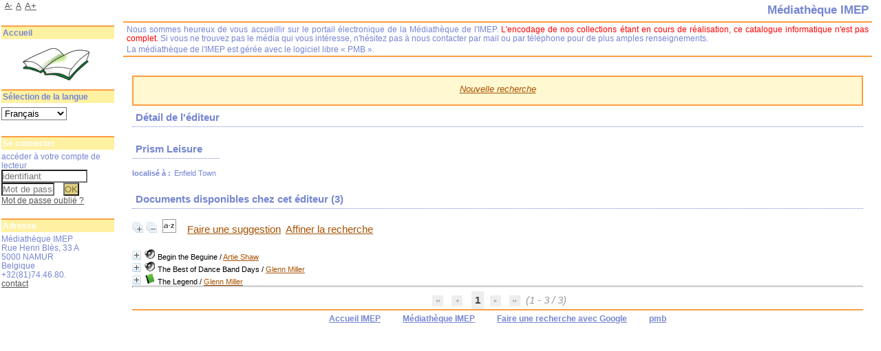

--- FILE ---
content_type: text/html; charset=utf-8
request_url: https://biblio.imep.be/index.php?lvl=publisher_see&id=1662
body_size: 10333
content:
<!DOCTYPE html>
<html lang='fr'>
<head>
    
			<meta charset="utf-8" />
			<meta name="author" content="PMB Group" />
					
			<meta name="keywords" content="OPAC, web, library, opensource, catalog, catalogue, bibliothèque, médiathèque, pmb, phpmybibli" />
			<meta name="description" content="Catalogue en ligne Médiathèque IMEP." /><meta name='robots' content='all' />
			<!--IE et son enfer de compatibilit?-->
			<meta http-equiv='X-UA-Compatible' content='IE=Edge' />
			<meta name="viewport" content="width=device-width, initial-scale=1, maximum-scale=1" />
	<title>Catalogue en ligne Médiathèque IMEP</title>
	
	
<link rel='stylesheet' type='text/css' href='./styles/common/animation_display.css?1615822338' />
<link rel='stylesheet' type='text/css' href='./styles/common/common.css?1656397894' />
<link rel='stylesheet' type='text/css' href='./styles/common/contrib.css?1649773354' />
<link rel='stylesheet' type='text/css' href='./styles/common/dGrowl.css?1598536188' />
<link rel='stylesheet' type='text/css' href='./styles/common/font-awesome.css?1478593624' />
<link rel='stylesheet' type='text/css' href='./styles/common/open-sans.css?1479312986' />
<link rel='stylesheet' type='text/css' href='./styles/common/pagination.css?1532013720' />
<link rel='stylesheet' type='text/css' href='./styles/common/record_display.css?1540561364' />
<link rel='stylesheet' type='text/css' href='./styles/common/visionneuse.css?1646660300' />
<link rel='stylesheet' type='text/css' href='./styles/manga/colonnes.css?1203947675' />
<link rel='stylesheet' type='text/css' href='./styles/manga/ext_search.css?1194369516' />
<link rel='stylesheet' type='text/css' href='./styles/manga/manga.css?1332839160' />
<link rel='stylesheet' type='text/css' href='./styles/manga/print.css?1147868084' />
<link rel='stylesheet' type='text/css' href='./styles/manga/tags.css?1165745091' />
<link rel='stylesheet' type='text/css' href='./styles/manga/visionneuse.css?1288887657' /><script type='text/javascript'>var opac_style= 'manga';</script>
	<!-- css_authentication -->	<link rel='SHORTCUT ICON' href='./images/site/favicon.ico' />
	<script type="text/javascript" src="includes/javascript/drag_n_drop.js"></script>
	<script type="text/javascript" src="includes/javascript/handle_drop.js"></script>
	<script type="text/javascript" src="includes/javascript/popup.js"></script>
	<script type='text/javascript'>
			// Fonction a utiliser pour l'encodage des URLs en javascript
			function encode_URL(data){
				var docCharSet = document.characterSet ? document.characterSet : document.charset;
				if(docCharSet == "UTF-8"){
	    			return encodeURIComponent(data);
	    		}else{
	    			return escape(data);
	    		}
	    	}
	    </script>
	<script type='text/javascript'>
	  	if (!document.getElementsByClassName){ // pour ie
			document.getElementsByClassName = 
			function(nom_class){
				var items=new Array();
				var count=0;
				for (var i=0; i<document.getElementsByTagName('*').length; i++) {  
					if (document.getElementsByTagName('*').item(i).className == nom_class) {
						items[count++] = document.getElementsByTagName('*').item(i); 
				    }
				 }
				return items;
			 }
		}
	</script>

		<link rel='stylesheet' type='text/css' href='./includes/javascript/dojo/dijit/themes/tundra/tundra.css' />
		<script type='text/javascript'>
			var dojoConfig = {
				parseOnLoad: true,
				locale: 'fr-fr',
				isDebug: false,
				usePlainJson: true,
				packages: [{
						name: 'pmbBase',
						location:'../../../..'
					},{
						name: 'd3',
						location:'../../d3'
					}],
				deps: ['apps/pmb/MessagesStore', 'dgrowl/dGrowl', 'dojo/ready', 'apps/pmb/ImagesStore'],
				callback:function(MessagesStore, dGrowl, ready, ImagesStore){
					window.pmbDojo = {};
					pmbDojo.messages = new MessagesStore({url:'./ajax.php?module=ajax&categ=messages', directInit:false});
					pmbDojo.images = new ImagesStore({url:'./ajax.php?module=ajax&categ=images', directInit:false});
					ready(function(){
						new dGrowl({'channels':[{'name':'info','pos':2},{'name':'error', 'pos':1}]});
					});
						
				},
			};
		</script>
		<script type='text/javascript' src='./includes/javascript/dojo/dojo/dojo.js'></script>
		<script type='text/javascript'>
		dojo.addOnLoad(function () {
			// Ajout du theme Dojo
			dojo.addClass(dojo.body(),'tundra');
		})
		</script>
		<script type='text/javascript'>
	var pmb_img_patience = './images/patience.gif';
</script><script type='text/javascript'>
			var opac_show_social_network =0;
		</script>
	<script type='text/javascript' src='./includes/javascript/http_request.js'></script>
	
</head>

<body onload="window.defaultStatus='PMB : Accès public';"  id="pmbopac">
		<script type='text/javascript'>
		function findNoticeElement(id){
			var ul=null;
			//cas des notices classiques
			var domNotice = document.getElementById('el'+id+'Child');
			//notice_display
			if(!domNotice) domNotice = document.getElementById('notice');
			if(domNotice){
				var uls = domNotice.getElementsByTagName('ul');
				for (var i=0 ; i<uls.length ; i++){
					if(uls[i].getAttribute('id') == 'onglets_isbd_public'+id){
						var ul = uls[i];
						break;
					}
				}
			} else{
				var li = document.getElementById('onglet_isbd'+id);
				if(!li) var li = document.getElementById('onglet_public'+id);
				if(!li) var li = document.getElementById('onglet_detail'+id);
				if(li) var ul = li.parentNode;
			}
			return ul;
		}
		function show_what(quoi, id) {
			switch(quoi){
				case 'EXPL_LOC' :
					document.getElementById('div_expl_loc' + id).style.display = 'block';
					document.getElementById('div_expl' + id).style.display = 'none';
					document.getElementById('onglet_expl' + id).className = 'isbd_public_inactive';
					document.getElementById('onglet_expl_loc' + id).className = 'isbd_public_active';
					break;
				case 'EXPL' :
					document.getElementById('div_expl_loc' + id).style.display = 'none';
					document.getElementById('div_expl' + id).style.display = 'block';
					document.getElementById('onglet_expl' + id).className = 'isbd_public_active';
					document.getElementById('onglet_expl_loc' + id).className = 'isbd_public_inactive';
					break;
				default :
					quoi= quoi.toLowerCase();
					var ul = findNoticeElement(id);
					if (ul) {
						var items  = ul.getElementsByTagName('li');
						for (var i=0 ; i<items.length ; i++){
							if(items[i].getAttribute('id')){
								if(items[i].getAttribute('id') == 'onglet_'+quoi+id){
									items[i].className = 'isbd_public_active';
									document.getElementById('div_'+quoi+id).style.display = 'block';
								}else{
									if(items[i].className != 'onglet_tags' && items[i].className != 'onglet_avis' && items[i].className != 'onglet_sugg' && items[i].className != 'onglet_basket' && items[i].className != 'onglet_liste_lecture'){
										items[i].className = 'isbd_public_inactive';
										document.getElementById(items[i].getAttribute('id').replace('onglet','div')).style.display = 'none';
									}
								}
							}
						}
					}
					break;
			}
		}
		</script>
	<script type='text/javascript' src='./includes/javascript/tablist_ajax.js'></script>
<script type='text/javascript' src='./includes/javascript/tablist.js'></script>
<script type='text/javascript' src='./includes/javascript/misc.js'></script>
	<div id='att' style='z-Index:1000'></div>
	<div id="container"><div id="main"><div id='main_header'></div><div id="main_hors_footer">
						

<script type='text/javascript' src='./includes/javascript/auth_popup.js'></script>	
<script type='text/javascript' src='./includes/javascript/pnb.js'></script><div id="intro_message"><div class="p2"></div></div><div id='navigator'>
<table style='width:100%'><tr><td class='navig_actions_first_screen' ><a href="./index.php?lvl=index" class='navig_etageres'><span>Nouvelle recherche</span></a></td>
</tr></table></div><!-- fermeture de #navigator -->
<div id='resume_panier' class='empty'></div><!-- $Id: gabarit.html,v 1.12 2020/12/17 13:54:17 gneveu Exp $ -->

<div id="aut_details">
		<h3><span>Détail de l'éditeur</span></h3>
	<div id="aut_details_container">
		<div id="aut_see" class="aut_see">
			<table class="table_aut_see">
				<tr id="authority_container">
					<td>
						<div id="authority_display_table" class="aut_display_table">
								<div class="publisherlevel2">
																			<h3>
		Prism Leisure	</h3>
												<div class="aut_display_row">
			<div class="aut_display_cell">
				<b>localisé à   :</b>
			</div>
			<div class='aut_display_cell'>
				Enfield Town
			</div>
		</div>
																																																						
																	<div class="aut_display_row concepts_composed">	
										
									</div>
																																								
																																	<!-- Bouton edition -->
													
																															
	</div>
						</div>
					</td>
				</tr>
			</table>	
		</div>
					<div id='aut_details_liste'>
				<h3><span class="aut_details_liste_titre">Documents disponibles chez cet &eacute;diteur (<span id='nb_aut_details'>3</span>)</span></h3>
<div id='resultatrech_liste'><span class="expandAll"><a href='javascript:expandAll_ajax(1);'><img class='img_plusplus' src='./images/expand_all.gif' style='border:0px' id='expandall'></a></span><span class="espaceResultSearch">&nbsp;</span><span class="collapseAll"><a href='javascript:collapseAll()'><img class='img_moinsmoins' src='./images/collapse_all.gif' style='border:0px' id='collapseall'></a></span><span class="espaceResultSearch">&nbsp;</span><script type='text/javascript' src='./includes/javascript/select.js'></script>
						<script>
							var ajax_get_sort=new http_request();
					
							function get_sort_content(del_sort, ids) {
								var url = './ajax.php?module=ajax&categ=sort&sub=get_sort&raz_sort='+(typeof(del_sort) != 'undefined' ? del_sort : '')+'&suppr_ids='+(typeof(ids) != 'undefined' ? ids : '')+'&page_en_cours=lvl%3Dpublisher_see%26id%3D1662&sort_name=notices';
								ajax_get_sort.request(url,0,'',1,show_sort_content,0,0);
							}
					
							function show_sort_content(response) {
								document.getElementById('frame_notice_preview').innerHTML=ajax_get_sort.get_text();
								var tags = document.getElementById('frame_notice_preview').getElementsByTagName('script');
					       		for(var i=0;i<tags.length;i++){
									window.eval(tags[i].text);
					        	}
							}
							function kill_sort_frame() {
								var sort_view=document.getElementById('frame_notice_preview');
								if (sort_view)
									sort_view.parentNode.removeChild(sort_view);
							}
						</script>  
                        <span class="triSelector">
                            <a onClick='show_layer(); get_sort_content();' title="Tris disponibles" style='cursor : pointer;'>
                                <img src='./images/orderby_az.gif' alt="Tris disponibles" class='align_bottom' hspace='3' style='border:0px' id='sort_icon'>
                            </a>
                        </span><span class="espaceResultSearch">&nbsp;&nbsp;&nbsp;</span><span class="search_bt_sugg"><a href=# onClick="document.location='./do_resa.php?lvl=make_sugg&oresa=popup' "  title='Faire une suggestion' >Faire une suggestion</a></span><form name='mc_values' action='./index.php?lvl=more_results' style='display:none' method='post'>
<input type='hidden' name='search[]' value='s_4'/><input type='hidden' name='inter_0_s_4' value=''/><input type='hidden' name='op_0_s_4' value='EQ'/><input type='hidden' name='field_0_s_4[]' value='a:2:{s:17:&quot;serialized_search&quot;;s:25:&quot;a:1:{s:6:&quot;SEARCH&quot;;a:0:{}}&quot;;s:11:&quot;search_type&quot;;s:20:&quot;search_simple_fields&quot;;}'/><input type='hidden' name='page' value='1'/>
			<input type="hidden" name="nb_per_page_custom" value="">
</form><span class="espaceResultSearch">&nbsp;&nbsp;</span><span class="affiner_recherche"><a href='./index.php?search_type_asked=extended_search&mode_aff=aff_module' title='Affiner la recherche'>Affiner la recherche</a></span><blockquote>

			<div id="el10452Parent" class="notice-parent">
			
			<img class='img_plus' src="./getgif.php?nomgif=plus" name="imEx" id="el10452Img" title="détail" alt="détail" style='border:0px' onClick="expandBase('el10452', true);  return false;" hspace="3" /><img src="https://biblio.imep.be/images/icon_j_16x16.gif" alt='Document: enregistrement sonore musical' title='Document: enregistrement sonore musical'/>
			<span class="notice-heada" draggable="yes" dragtype="notice" id="drag_noti_10452"><span class="statutnot1" ></span><span  notice='10452'  class='header_title'>Begin the Beguine</span><span class='header_authors'> / <a href='./index.php?lvl=author_see&id=9998'>Artie Shaw</a></span><span class='Z3988' title='ctx_ver=Z39.88-2004&amp;rft_val_fmt=info%3Aofi%2Ffmt%3Akev%3Amtx%3Abook&amp;rft.genre=book&amp;rft.btitle=Begin%20the%20Beguine&amp;rft.title=Begin%20the%20Beguine%20%3A%20Artie%20Shaw%20and%20His%20Orchestra&amp;rft.tpages=1%20CD%20%2B%201%20livret%20%282p.%29&amp;rft.date=1987&amp;rft_id=&amp;rft.pub=Prism%20Leisure&amp;rft.place=Enfield%20Town&amp;rft.au=Artie%20Shaw&amp;rft.au=Artie%20Shaw&amp;rft.au=George%20Gershwin&amp;rft.au=Cole%20Porter&amp;rft.au=Vincent%20Youmans&amp;rft.aulast=Shaw&amp;rft.aufirst=Artie'></span></span>
	    		<br />
				</div>
				<div id="el10452Child" class="notice-child" style="margin-bottom:6px;display:none;"   token='318f95ffdc9342f9389a9590e6cd3268' datetime='1769907553'><table style='width:100%'><tr><td>
		<ul id='onglets_isbd_public10452' class='onglets_isbd_public'>
	  			<li id='onglet_public10452' class='isbd_public_active'><a href='#' title="Public" onclick="show_what('PUBLIC', '10452'); return false;">Public</a></li>
				<li id='onglet_isbd10452' class='isbd_public_inactive'><a href='#' title="ISBD" onclick="show_what('ISBD', '10452'); return false;">ISBD</a></li>
					
					
					</ul>
					<div class='row'></div>
					<div id='div_public10452' style='display:block;'><table><tr class='tr_title'>
					<td class='align_right bg-grey'><span class='etiq_champ'>Titre :</span></td>
					<td class='public_line_value'><span class='public_title'>Begin the Beguine&nbsp;: Artie Shaw and His Orchestra</span></td>
				</tr><tr class='tr_typdoc'>
					<td class='align_right bg-grey'><span class='etiq_champ'>Type de document&nbsp;: </span></td>
					<td class='public_line_value'><span class='public_typdoc'>enregistrement sonore musical</span></td>
				</tr><tr class='tr_auteurs'>
					<td class='align_right bg-grey'><span class='etiq_champ'>Auteurs : </span></td>
					<td class='public_line_value'><span class='public_auteurs'><a href='./index.php?lvl=author_see&id=9998' >Artie Shaw (1910-2004)</a>, Interprète ; <a href='./index.php?lvl=author_see&id=9998' >Artie Shaw (1910-2004)</a>, Compositeur ; <a href='./index.php?lvl=author_see&id=388' >George Gershwin (1897-1937)</a>, Compositeur ; <a href='./index.php?lvl=author_see&id=9409' >Cole Porter (1891-1964)</a>, Compositeur ; <a href='./index.php?lvl=author_see&id=5967' >Vincent Youmans (1898-1946)</a>, Compositeur</span></td>
				</tr><tr class='tr_ed1'>
					<td class='align_right bg-grey'><span class='etiq_champ'>Editeur :</span></td>
					<td class='public_line_value'><span class='public_ed1'><a href='./index.php?lvl=publisher_see&id=1662' >Enfield Town : Prism Leisure</a></span></td>
				</tr><tr class='tr_year'>
					<td class='align_right bg-grey'><span class='etiq_champ'>Année de publication&nbsp;: </span></td>
					<td class='public_line_value'><span class='public_year'>1987</span></td>
				</tr><tr class='tr_npages'>
					<td class='align_right bg-grey'><span class='etiq_champ'>Importance : </span></td>
					<td class='public_line_value'><span class='public_npages'>1 CD + 1 livret (2p.)</span></td>
				</tr><tr class='tr_langues'>
					<td class='align_right bg-grey'><span class='etiq_champ'>Langues :</span></td>
					<td class='public_line_value'><span class='public_langues'>Anglais (<i>eng</i>)</span></td>
				</tr><tr class='tr_categ'>
					<td class='align_right bg-grey'><span class='etiq_champ'>Catégories&nbsp;: </span></td>
					<td class='public_line_value'><span class='public_categ'><a href='./index.php?lvl=categ_see&id=146' >Jazz</a><br /></span></td>
				</tr><tr class='tr_indexint'>
					<td class='align_right bg-grey'><span class='etiq_champ'>Index. décimale&nbsp;: </span></td>
					<td class='public_line_value'><span class='public_indexint'><a href='./index.php?lvl=indexint_see&id=1716' >787.151</a> <span>Jazz, blues et apparent&eacute;s</span></span></td>
				</tr><tr class='tr_contenu'>
					<td class='align_right bg-grey'><span class='etiq_champ'>Note de contenu&nbsp;: </span></td>
					<td class='public_line_value'><span class='public_contenu'>Theme: Nightmare 	<br />
Softly, As In A Morning Sunrise 	<br />
Gue Le Le 	<br />
He's Funny That Way 	<br />
Cool Daddy 	<br />
The Grabtown Grapple 	<br />
You Do Something To Me 	<br />
Cross Your Heart 	<br />
Minnesota 	<br />
Smooth And Easy 	<br />
Tea For Two 	<br />
I Only Have Eyes For You 	<br />
Carnival 	<br />
So In Love 	<br />
Things Are Looking Up 	<br />
Krazy Kat 	<br />
Innuendo 	<br />
Bedford Drive 	<br />
The Pied Piper 	<br />
'Swonderful, 'Smarvelous 	<br />
Let's Fall In Love 	<br />
Stardust 	<br />
Begin The Beguine 	</span></td>
				</tr><tr class='tr_permalink'>
					<td class='align_right bg-grey'><span class='etiq_champ'>Permalink :</span></td>
					<td class='public_line_value'><span class='public_permalink'><a href='https://biblio.imep.be/index.php?lvl=notice_display&id=10452'>https://biblio.imep.be/index.php?lvl=notice_display&id=10452</a></span></td>
				</tr></table>
</div>
					<div id='div_isbd10452' style='display:none;'>Begin the Beguine&nbsp;: Artie Shaw and His Orchestra [enregistrement sonore musical] / <a href='./index.php?lvl=author_see&id=9998' >Artie Shaw (1910-2004)</a>, Interprète ; <a href='./index.php?lvl=author_see&id=9998' >Artie Shaw (1910-2004)</a>, Compositeur ; <a href='./index.php?lvl=author_see&id=388' >George Gershwin (1897-1937)</a>, Compositeur ; <a href='./index.php?lvl=author_see&id=9409' >Cole Porter (1891-1964)</a>, Compositeur ; <a href='./index.php?lvl=author_see&id=5967' >Vincent Youmans (1898-1946)</a>, Compositeur&nbsp;.&nbsp;-&nbsp;<a href='./index.php?lvl=publisher_see&id=1662' >Enfield Town : Prism Leisure</a>, 1987&nbsp;.&nbsp;-&nbsp;1 CD + 1 livret (2p.).<br /><span class='etiq_champ'>Langues</span>&nbsp;: Anglais (<i>eng</i>)<table><tr class='tr_categ'>
					<td class='align_right bg-grey'><span class='etiq_champ'>Catégories&nbsp;: </span></td>
					<td class='public_line_value'><span class='public_categ'><a href='./index.php?lvl=categ_see&id=146' >Jazz</a><br /></span></td>
				</tr><tr class='tr_indexint'>
					<td class='align_right bg-grey'><span class='etiq_champ'>Index. décimale&nbsp;: </span></td>
					<td class='public_line_value'><span class='public_indexint'><a href='./index.php?lvl=indexint_see&id=1716' >787.151</a> <span>Jazz, blues et apparent&eacute;s</span></span></td>
				</tr><tr class='tr_contenu'>
					<td class='align_right bg-grey'><span class='etiq_champ'>Note de contenu&nbsp;: </span></td>
					<td class='public_line_value'><span class='public_contenu'>Theme: Nightmare 	<br />
Softly, As In A Morning Sunrise 	<br />
Gue Le Le 	<br />
He's Funny That Way 	<br />
Cool Daddy 	<br />
The Grabtown Grapple 	<br />
You Do Something To Me 	<br />
Cross Your Heart 	<br />
Minnesota 	<br />
Smooth And Easy 	<br />
Tea For Two 	<br />
I Only Have Eyes For You 	<br />
Carnival 	<br />
So In Love 	<br />
Things Are Looking Up 	<br />
Krazy Kat 	<br />
Innuendo 	<br />
Bedford Drive 	<br />
The Pied Piper 	<br />
'Swonderful, 'Smarvelous 	<br />
Let's Fall In Love 	<br />
Stardust 	<br />
Begin The Beguine 	</span></td>
				</tr><tr class='tr_permalink'>
					<td class='align_right bg-grey'><span class='etiq_champ'>Permalink :</span></td>
					<td class='public_line_value'><span class='public_permalink'><a href='https://biblio.imep.be/index.php?lvl=notice_display&id=10452'>https://biblio.imep.be/index.php?lvl=notice_display&id=10452</a></span></td>
				</tr></table></div></td></tr></table>
					<h3>Réservation</h3><a href='./do_resa.php?lvl=resa&id_notice=10452&id_bulletin=0&oresa=popup' onClick="return confirm('Voulez-vous vraiment réserver ce document ?')" id="bt_resa">Réserver ce document</a><br />
<h3><span id='titre_exemplaires' class='titre_exemplaires'>Exemplaires (1)</span></h3>
<table cellpadding='2' class='exemplaires' style='width:100%'>
<tr class='thead'><th class='expl_header_expl_cb'>Code-barres</th><th class='expl_header_expl_cote'>Cote</th><th class='expl_header_tdoc_libelle'>Support</th><th class='expl_header_location_libelle'>Localisation</th><th class='expl_header_section_libelle'>Section</th><th class='expl_header_statut'>Disponibilité</th></tr><tr class='even item_expl expl_available'><td id='expl_10280' class='expl_cb'>1234605030</td><td class='expl_cote'>787.151 SHA</td><td class='tdoc_libelle'>CD audio</td><td class='location_libelle'>Biblioth&egrave;que principale</td><td class='section_libelle'>C&eacute;d&eacute;th&egrave;que</td><td class='expl_situation'><strong>Disponible</strong> </td></tr>
</table></div>
			<div id="el10298Parent" class="notice-parent">
			
			<img class='img_plus' src="./getgif.php?nomgif=plus" name="imEx" id="el10298Img" title="détail" alt="détail" style='border:0px' onClick="expandBase('el10298', true);  return false;" hspace="3" /><img src="https://biblio.imep.be/images/icon_j_16x16.gif" alt='Document: enregistrement sonore musical' title='Document: enregistrement sonore musical'/>
			<span class="notice-heada" draggable="yes" dragtype="notice" id="drag_noti_10298"><span class="statutnot1" ></span><span  notice='10298'  class='header_title'>The Best of Dance Band Days</span><span class='header_authors'> / <a href='./index.php?lvl=author_see&id=7395'>Glenn Miller</a></span><span class='Z3988' title='ctx_ver=Z39.88-2004&amp;rft_val_fmt=info%3Aofi%2Ffmt%3Akev%3Amtx%3Abook&amp;rft.genre=book&amp;rft.btitle=The%20Best%20of%20Dance%20Band%20Days&amp;rft.title=The%20Best%20of%20Dance%20Band%20Days%20%3A%20Volume%201&amp;rft.tpages=1%20CD%20%2B%201%20livret%20%282%20p.%29&amp;rft.date=1987&amp;rft_id=&amp;rft.pub=Prism%20Leisure&amp;rft.place=Enfield%20Town&amp;rft.au=Glenn%20Miller&amp;rft.au=Benny%20Goodman&amp;rft.au=Johnny%20Mercer&amp;rft.au=Artie%20Shaw&amp;rft.au=Woody%20Herman&amp;rft.au=Tommy%20Dorsey&amp;rft.au=Duke%20Ellington&amp;rft.aulast=Miller&amp;rft.aufirst=Glenn'></span></span>
	    		<br />
				</div>
				<div id="el10298Child" class="notice-child" style="margin-bottom:6px;display:none;"   token='7bdf35fb0729012251424975ac58e8bd' datetime='1769907553'><table style='width:100%'><tr><td>
		<ul id='onglets_isbd_public10298' class='onglets_isbd_public'>
	  			<li id='onglet_public10298' class='isbd_public_active'><a href='#' title="Public" onclick="show_what('PUBLIC', '10298'); return false;">Public</a></li>
				<li id='onglet_isbd10298' class='isbd_public_inactive'><a href='#' title="ISBD" onclick="show_what('ISBD', '10298'); return false;">ISBD</a></li>
					
					
					</ul>
					<div class='row'></div>
					<div id='div_public10298' style='display:block;'><table><tr class='tr_title'>
					<td class='align_right bg-grey'><span class='etiq_champ'>Titre :</span></td>
					<td class='public_line_value'><span class='public_title'>The Best of Dance Band Days&nbsp;: Volume 1</span></td>
				</tr><tr class='tr_typdoc'>
					<td class='align_right bg-grey'><span class='etiq_champ'>Type de document&nbsp;: </span></td>
					<td class='public_line_value'><span class='public_typdoc'>enregistrement sonore musical</span></td>
				</tr><tr class='tr_auteurs'>
					<td class='align_right bg-grey'><span class='etiq_champ'>Auteurs : </span></td>
					<td class='public_line_value'><span class='public_auteurs'><a href='./index.php?lvl=author_see&id=7395' >Glenn Miller (1904-1944)</a>, Auteur ; <a href='./index.php?lvl=author_see&id=8497' >Benny Goodman (1909-1986)</a>, Auteur ; <a href='./index.php?lvl=author_see&id=7495' >Johnny Mercer (1909-1976)</a>, Auteur ; <a href='./index.php?lvl=author_see&id=9998' >Artie Shaw (1910-2004)</a>, Auteur ; <a href='./index.php?lvl=author_see&id=9790' >Woody Herman (1913-1987)</a>, Auteur ; <a href='./index.php?lvl=author_see&id=9973' >Tommy Dorsey (1905-1956)</a>, Auteur ; <a href='./index.php?lvl=author_see&id=7338' >Duke Ellington (1899-1974)</a>, Auteur</span></td>
				</tr><tr class='tr_ed1'>
					<td class='align_right bg-grey'><span class='etiq_champ'>Editeur :</span></td>
					<td class='public_line_value'><span class='public_ed1'><a href='./index.php?lvl=publisher_see&id=1662' >Enfield Town : Prism Leisure</a></span></td>
				</tr><tr class='tr_year'>
					<td class='align_right bg-grey'><span class='etiq_champ'>Année de publication&nbsp;: </span></td>
					<td class='public_line_value'><span class='public_year'>1987</span></td>
				</tr><tr class='tr_npages'>
					<td class='align_right bg-grey'><span class='etiq_champ'>Importance : </span></td>
					<td class='public_line_value'><span class='public_npages'>1 CD + 1 livret (2 p.)</span></td>
				</tr><tr class='tr_langues'>
					<td class='align_right bg-grey'><span class='etiq_champ'>Langues :</span></td>
					<td class='public_line_value'><span class='public_langues'>Anglais (<i>eng</i>)</span></td>
				</tr><tr class='tr_categ'>
					<td class='align_right bg-grey'><span class='etiq_champ'>Catégories&nbsp;: </span></td>
					<td class='public_line_value'><span class='public_categ'><a href='./index.php?lvl=categ_see&id=146' >Jazz</a><br /></span></td>
				</tr><tr class='tr_indexint'>
					<td class='align_right bg-grey'><span class='etiq_champ'>Index. décimale&nbsp;: </span></td>
					<td class='public_line_value'><span class='public_indexint'><a href='./index.php?lvl=indexint_see&id=1716' >787.151</a> <span>Jazz, blues et apparent&eacute;s</span></span></td>
				</tr><tr class='tr_contenu'>
					<td class='align_right bg-grey'><span class='etiq_champ'>Note de contenu&nbsp;: </span></td>
					<td class='public_line_value'><span class='public_contenu'>Glenn Miller & The Army Air Force Band* 	Moonlight Serenade (excerpt) 	<br />
–Benny Goodman & His Orchestra* 	Clarinade 	<br />
–Harry James & The Music Makers* 	Jumpin' At The Woodside 	<br />
–Johnny Mercer With The Paul Weston Orchestra* 	Sweet Georgia Brown 	<br />
–Ray McKinley & His Orchestra* 	Stars Fell On Alabama 	<br />
–Rosemary Clooney With Les Brown & His Band Of Renown* 	Angry 	<br />
–Artie Shaw & His Orchestra* 	Stardust 	<br />
–Tommy Dorsey & His Orchestra* 	Song Of India 	<br />
–Woody Herman & His Orchestra* 	Caldonia 	<br />
–Cab Calloway & His Orchestra* 	Airmail Stomp 	<br />
–Duke Ellington & His Orchestra* 	Rockin' In Rhythm 	<br />
–The Andrews Sisters 	Bei Mir Bist Du Schon 	<br />
–Glenn Miller & The Army Air Force Band* 	Little Brown Jug 	<br />
–Benny Goodman & His Orchestra* 	Don't Be That Way 	<br />
–Harry James & The Music Makers* 	Tweet Tweet 	<br />
–Johnny Mercer With The Paul Weston Orchestra* 	Button Up your Overcoat 	<br />
–Rosemary Clooney With Les Brown & His Band Of Renown* 	Some People 	<br />
–Artie Shaw & His Orchestra* 	'Swonderful, 'Smarvelous 	<br />
–Tommy Dorsey & His Orchestra* 	Opus One 	<br />
–Woody Herman & His Orchestra* 	At The Woodchopper's Ball 	<br />
–Ray McKinley & His Orchestra* 	Blue Moon 	<br />
–Cab Calloway & His Orchestra* 	I Got A Girl Named Netty</span></td>
				</tr><tr class='tr_permalink'>
					<td class='align_right bg-grey'><span class='etiq_champ'>Permalink :</span></td>
					<td class='public_line_value'><span class='public_permalink'><a href='https://biblio.imep.be/index.php?lvl=notice_display&id=10298'>https://biblio.imep.be/index.php?lvl=notice_display&id=10298</a></span></td>
				</tr></table>
</div>
					<div id='div_isbd10298' style='display:none;'>The Best of Dance Band Days&nbsp;: Volume 1 [enregistrement sonore musical] / <a href='./index.php?lvl=author_see&id=7395' >Glenn Miller (1904-1944)</a>, Auteur ; <a href='./index.php?lvl=author_see&id=8497' >Benny Goodman (1909-1986)</a>, Auteur ; <a href='./index.php?lvl=author_see&id=7495' >Johnny Mercer (1909-1976)</a>, Auteur ; <a href='./index.php?lvl=author_see&id=9998' >Artie Shaw (1910-2004)</a>, Auteur ; <a href='./index.php?lvl=author_see&id=9790' >Woody Herman (1913-1987)</a>, Auteur ; <a href='./index.php?lvl=author_see&id=9973' >Tommy Dorsey (1905-1956)</a>, Auteur ; <a href='./index.php?lvl=author_see&id=7338' >Duke Ellington (1899-1974)</a>, Auteur&nbsp;.&nbsp;-&nbsp;<a href='./index.php?lvl=publisher_see&id=1662' >Enfield Town : Prism Leisure</a>, 1987&nbsp;.&nbsp;-&nbsp;1 CD + 1 livret (2 p.).<br /><span class='etiq_champ'>Langues</span>&nbsp;: Anglais (<i>eng</i>)<table><tr class='tr_categ'>
					<td class='align_right bg-grey'><span class='etiq_champ'>Catégories&nbsp;: </span></td>
					<td class='public_line_value'><span class='public_categ'><a href='./index.php?lvl=categ_see&id=146' >Jazz</a><br /></span></td>
				</tr><tr class='tr_indexint'>
					<td class='align_right bg-grey'><span class='etiq_champ'>Index. décimale&nbsp;: </span></td>
					<td class='public_line_value'><span class='public_indexint'><a href='./index.php?lvl=indexint_see&id=1716' >787.151</a> <span>Jazz, blues et apparent&eacute;s</span></span></td>
				</tr><tr class='tr_contenu'>
					<td class='align_right bg-grey'><span class='etiq_champ'>Note de contenu&nbsp;: </span></td>
					<td class='public_line_value'><span class='public_contenu'>Glenn Miller & The Army Air Force Band* 	Moonlight Serenade (excerpt) 	<br />
–Benny Goodman & His Orchestra* 	Clarinade 	<br />
–Harry James & The Music Makers* 	Jumpin' At The Woodside 	<br />
–Johnny Mercer With The Paul Weston Orchestra* 	Sweet Georgia Brown 	<br />
–Ray McKinley & His Orchestra* 	Stars Fell On Alabama 	<br />
–Rosemary Clooney With Les Brown & His Band Of Renown* 	Angry 	<br />
–Artie Shaw & His Orchestra* 	Stardust 	<br />
–Tommy Dorsey & His Orchestra* 	Song Of India 	<br />
–Woody Herman & His Orchestra* 	Caldonia 	<br />
–Cab Calloway & His Orchestra* 	Airmail Stomp 	<br />
–Duke Ellington & His Orchestra* 	Rockin' In Rhythm 	<br />
–The Andrews Sisters 	Bei Mir Bist Du Schon 	<br />
–Glenn Miller & The Army Air Force Band* 	Little Brown Jug 	<br />
–Benny Goodman & His Orchestra* 	Don't Be That Way 	<br />
–Harry James & The Music Makers* 	Tweet Tweet 	<br />
–Johnny Mercer With The Paul Weston Orchestra* 	Button Up your Overcoat 	<br />
–Rosemary Clooney With Les Brown & His Band Of Renown* 	Some People 	<br />
–Artie Shaw & His Orchestra* 	'Swonderful, 'Smarvelous 	<br />
–Tommy Dorsey & His Orchestra* 	Opus One 	<br />
–Woody Herman & His Orchestra* 	At The Woodchopper's Ball 	<br />
–Ray McKinley & His Orchestra* 	Blue Moon 	<br />
–Cab Calloway & His Orchestra* 	I Got A Girl Named Netty</span></td>
				</tr><tr class='tr_permalink'>
					<td class='align_right bg-grey'><span class='etiq_champ'>Permalink :</span></td>
					<td class='public_line_value'><span class='public_permalink'><a href='https://biblio.imep.be/index.php?lvl=notice_display&id=10298'>https://biblio.imep.be/index.php?lvl=notice_display&id=10298</a></span></td>
				</tr></table></div></td></tr></table>
					<h3>Réservation</h3><a href='./do_resa.php?lvl=resa&id_notice=10298&id_bulletin=0&oresa=popup' onClick="return confirm('Voulez-vous vraiment réserver ce document ?')" id="bt_resa">Réserver ce document</a><br />
<h3><span id='titre_exemplaires' class='titre_exemplaires'>Exemplaires (1)</span></h3>
<table cellpadding='2' class='exemplaires' style='width:100%'>
<tr class='thead'><th class='expl_header_expl_cb'>Code-barres</th><th class='expl_header_expl_cote'>Cote</th><th class='expl_header_tdoc_libelle'>Support</th><th class='expl_header_location_libelle'>Localisation</th><th class='expl_header_section_libelle'>Section</th><th class='expl_header_statut'>Disponibilité</th></tr><tr class='even item_expl expl_available'><td id='expl_10131' class='expl_cb'>1234602411</td><td class='expl_cote'>787.151 MIL</td><td class='tdoc_libelle'>CD audio</td><td class='location_libelle'>Biblioth&egrave;que principale</td><td class='section_libelle'>C&eacute;d&eacute;th&egrave;que</td><td class='expl_situation'><strong>Disponible</strong> </td></tr>
</table></div>
			<div id="el10451Parent" class="notice-parent">
			
			<img class='img_plus' src="./getgif.php?nomgif=plus" name="imEx" id="el10451Img" title="détail" alt="détail" style='border:0px' onClick="expandBase('el10451', true);  return false;" hspace="3" /><img src="https://biblio.imep.be/images/icon_a_16x16.gif" alt='Document: texte imprim&eacute;' title='Document: texte imprim&eacute;'/>
			<span class="notice-heada" draggable="yes" dragtype="notice" id="drag_noti_10451"><span class="statutnot1" ></span><span  notice='10451'  class='header_title'>The Legend</span><span class='header_authors'> / <a href='./index.php?lvl=author_see&id=7395'>Glenn Miller</a></span><span class='Z3988' title='ctx_ver=Z39.88-2004&amp;rft_val_fmt=info%3Aofi%2Ffmt%3Akev%3Amtx%3Abook&amp;rft.genre=book&amp;rft.btitle=The%20Legend&amp;rft.title=The%20Legend%20%3A%20Glenn%20Miller%20and%20the%20Army%20Airforce%20orchestra&amp;rft.tpages=1%20CD%20%2B%201%20livret%20%282%20p.%29&amp;rft.date=1987&amp;rft_id=&amp;rft.pub=Prism%20Leisure&amp;rft.place=Enfield%20Town&amp;rft.au=Glenn%20Miller&amp;rft.au=Army%20Airforce%20Orchestra&amp;rft.au=George%20Gershwin&amp;rft.au=Glenn%20Miller&amp;rft.au=Jerry%20Gray&amp;rft.aulast=Miller&amp;rft.aufirst=Glenn'></span></span>
	    		<br />
				</div>
				<div id="el10451Child" class="notice-child" style="margin-bottom:6px;display:none;"   token='4269102a9496ba0bbbb7cdbe74e4039f' datetime='1769907553'><table style='width:100%'><tr><td>
		<ul id='onglets_isbd_public10451' class='onglets_isbd_public'>
	  			<li id='onglet_public10451' class='isbd_public_active'><a href='#' title="Public" onclick="show_what('PUBLIC', '10451'); return false;">Public</a></li>
				<li id='onglet_isbd10451' class='isbd_public_inactive'><a href='#' title="ISBD" onclick="show_what('ISBD', '10451'); return false;">ISBD</a></li>
					
					
					</ul>
					<div class='row'></div>
					<div id='div_public10451' style='display:block;'><table><tr class='tr_title'>
					<td class='align_right bg-grey'><span class='etiq_champ'>Titre :</span></td>
					<td class='public_line_value'><span class='public_title'>The Legend&nbsp;: Glenn Miller and the Army Airforce orchestra</span></td>
				</tr><tr class='tr_typdoc'>
					<td class='align_right bg-grey'><span class='etiq_champ'>Type de document&nbsp;: </span></td>
					<td class='public_line_value'><span class='public_typdoc'>texte imprimé</span></td>
				</tr><tr class='tr_auteurs'>
					<td class='align_right bg-grey'><span class='etiq_champ'>Auteurs : </span></td>
					<td class='public_line_value'><span class='public_auteurs'><a href='./index.php?lvl=author_see&id=7395' >Glenn Miller (1904-1944)</a>, Interprète ; <a href='./index.php?lvl=author_see&id=13639' >Army Airforce Orchestra</a>, Interprète ; <a href='./index.php?lvl=author_see&id=388' >George Gershwin (1897-1937)</a>, Compositeur ; <a href='./index.php?lvl=author_see&id=7395' >Glenn Miller (1904-1944)</a>, Compositeur ; <a href='./index.php?lvl=author_see&id=13640' >Jerry Gray (1915-1976)</a>, Compositeur</span></td>
				</tr><tr class='tr_ed1'>
					<td class='align_right bg-grey'><span class='etiq_champ'>Editeur :</span></td>
					<td class='public_line_value'><span class='public_ed1'><a href='./index.php?lvl=publisher_see&id=1662' >Enfield Town : Prism Leisure</a></span></td>
				</tr><tr class='tr_year'>
					<td class='align_right bg-grey'><span class='etiq_champ'>Année de publication&nbsp;: </span></td>
					<td class='public_line_value'><span class='public_year'>1987</span></td>
				</tr><tr class='tr_npages'>
					<td class='align_right bg-grey'><span class='etiq_champ'>Importance : </span></td>
					<td class='public_line_value'><span class='public_npages'>1 CD + 1 livret (2 p.)</span></td>
				</tr><tr class='tr_langues'>
					<td class='align_right bg-grey'><span class='etiq_champ'>Langues :</span></td>
					<td class='public_line_value'><span class='public_langues'>Anglais moyen (ca.1100-1500) (<i>enm</i>)</span></td>
				</tr><tr class='tr_categ'>
					<td class='align_right bg-grey'><span class='etiq_champ'>Catégories&nbsp;: </span></td>
					<td class='public_line_value'><span class='public_categ'><a href='./index.php?lvl=categ_see&id=146' >Jazz</a><br /></span></td>
				</tr><tr class='tr_indexint'>
					<td class='align_right bg-grey'><span class='etiq_champ'>Index. décimale&nbsp;: </span></td>
					<td class='public_line_value'><span class='public_indexint'><a href='./index.php?lvl=indexint_see&id=1716' >787.151</a> <span>Jazz, blues et apparent&eacute;s</span></span></td>
				</tr><tr class='tr_contenu'>
					<td class='align_right bg-grey'><span class='etiq_champ'>Note de contenu&nbsp;: </span></td>
					<td class='public_line_value'><span class='public_contenu'>Jeep Jockey Jump 	<br />
Symphony 	<br />
Rhapsody In Blue 	<br />
Seven-O-Five 	<br />
Medley: Killarney/I’ve Got A Heart Filled With Love/Wasbash Blues 	<br />
Everybody Loves My Baby 	<br />
In The Mood 	<br />
There’ll Be A Hot Time 	<br />
Speak Low 	<br />
Keep ’em Flying <br />
Moonlight Serenade 	<br />
Why Dream <br />
Here We Go Again 	<br />
Fellow On A Furlough 	<br />
Passage Inderdit 	<br />
Little Brown Jug 	<br />
Deep Purple 	<br />
Juke Box Saturday Night 	<br />
Now I Know 	<br />
Bubble Bath/Closing Theme 	</span></td>
				</tr><tr class='tr_permalink'>
					<td class='align_right bg-grey'><span class='etiq_champ'>Permalink :</span></td>
					<td class='public_line_value'><span class='public_permalink'><a href='https://biblio.imep.be/index.php?lvl=notice_display&id=10451'>https://biblio.imep.be/index.php?lvl=notice_display&id=10451</a></span></td>
				</tr></table>
</div>
					<div id='div_isbd10451' style='display:none;'>The Legend&nbsp;: Glenn Miller and the Army Airforce orchestra [texte imprimé] / <a href='./index.php?lvl=author_see&id=7395' >Glenn Miller (1904-1944)</a>, Interprète ; <a href='./index.php?lvl=author_see&id=13639' >Army Airforce Orchestra</a>, Interprète ; <a href='./index.php?lvl=author_see&id=388' >George Gershwin (1897-1937)</a>, Compositeur ; <a href='./index.php?lvl=author_see&id=7395' >Glenn Miller (1904-1944)</a>, Compositeur ; <a href='./index.php?lvl=author_see&id=13640' >Jerry Gray (1915-1976)</a>, Compositeur&nbsp;.&nbsp;-&nbsp;<a href='./index.php?lvl=publisher_see&id=1662' >Enfield Town : Prism Leisure</a>, 1987&nbsp;.&nbsp;-&nbsp;1 CD + 1 livret (2 p.).<br /><span class='etiq_champ'>Langues</span>&nbsp;: Anglais moyen (ca.1100-1500) (<i>enm</i>)<table><tr class='tr_categ'>
					<td class='align_right bg-grey'><span class='etiq_champ'>Catégories&nbsp;: </span></td>
					<td class='public_line_value'><span class='public_categ'><a href='./index.php?lvl=categ_see&id=146' >Jazz</a><br /></span></td>
				</tr><tr class='tr_indexint'>
					<td class='align_right bg-grey'><span class='etiq_champ'>Index. décimale&nbsp;: </span></td>
					<td class='public_line_value'><span class='public_indexint'><a href='./index.php?lvl=indexint_see&id=1716' >787.151</a> <span>Jazz, blues et apparent&eacute;s</span></span></td>
				</tr><tr class='tr_contenu'>
					<td class='align_right bg-grey'><span class='etiq_champ'>Note de contenu&nbsp;: </span></td>
					<td class='public_line_value'><span class='public_contenu'>Jeep Jockey Jump 	<br />
Symphony 	<br />
Rhapsody In Blue 	<br />
Seven-O-Five 	<br />
Medley: Killarney/I’ve Got A Heart Filled With Love/Wasbash Blues 	<br />
Everybody Loves My Baby 	<br />
In The Mood 	<br />
There’ll Be A Hot Time 	<br />
Speak Low 	<br />
Keep ’em Flying <br />
Moonlight Serenade 	<br />
Why Dream <br />
Here We Go Again 	<br />
Fellow On A Furlough 	<br />
Passage Inderdit 	<br />
Little Brown Jug 	<br />
Deep Purple 	<br />
Juke Box Saturday Night 	<br />
Now I Know 	<br />
Bubble Bath/Closing Theme 	</span></td>
				</tr><tr class='tr_permalink'>
					<td class='align_right bg-grey'><span class='etiq_champ'>Permalink :</span></td>
					<td class='public_line_value'><span class='public_permalink'><a href='https://biblio.imep.be/index.php?lvl=notice_display&id=10451'>https://biblio.imep.be/index.php?lvl=notice_display&id=10451</a></span></td>
				</tr></table></div></td></tr></table>
					<h3>Réservation</h3><a href='./do_resa.php?lvl=resa&id_notice=10451&id_bulletin=0&oresa=popup' onClick="return confirm('Voulez-vous vraiment réserver ce document ?')" id="bt_resa">Réserver ce document</a><br />
<h3><span id='titre_exemplaires' class='titre_exemplaires'>Exemplaires (1)</span></h3>
<table cellpadding='2' class='exemplaires' style='width:100%'>
<tr class='thead'><th class='expl_header_expl_cb'>Code-barres</th><th class='expl_header_expl_cote'>Cote</th><th class='expl_header_tdoc_libelle'>Support</th><th class='expl_header_location_libelle'>Localisation</th><th class='expl_header_section_libelle'>Section</th><th class='expl_header_statut'>Disponibilité</th></tr><tr class='even item_expl expl_available'><td id='expl_10279' class='expl_cb'>1234607232</td><td class='expl_cote'>787.151 MIL</td><td class='tdoc_libelle'>CD audio</td><td class='location_libelle'>Biblioth&egrave;que principale</td><td class='section_libelle'>C&eacute;d&eacute;th&egrave;que</td><td class='expl_situation'><strong>Disponible</strong> </td></tr>
</table></div></blockquote>
<div id='navbar'><hr /><div style='text-align:center'>
<script type='text/javascript'>
<!--
	function test_form(form)
	{

		if (form.page.value > 1)
		{
			alert("Numéro de page trop élevé !");
			form.page.focus();
			return false;
		}

		return true;
	}
-->
</script><div class="navbar">
<form name='form' action='./index.php?lvl=publisher_see&id=1662&nbr_lignes=3&l_typdoc=a%2Cj' method='post' onsubmit='return test_form(form)'>
<img src='./images/first-grey.png' alt='première page'>
<img src='./images/prev-grey.png' alt='page précédente'>
<strong>1</strong><img src='./images/next-grey.png' alt='page suivante'>
<img src='./images/last-grey.png' alt='dernière page'>
 (1 - 3 / 3)</form>
</div>
</div></div>
</div>
			</div>	
			
	</div>
</div>	
		</div><!-- fin DIV main_hors_footer --><div id="footer">

<span id="footer_rss">
	
</span>
<span id="footer_link_sup">
		<a href='http://www.imep.be/'>Accueil IMEP</a> &nbsp;
</span>

<span id="footer_link_website">
	<a class="footer_biblio_name" href="https://www.imep.be/mediatheque/" title="Médiathèque IMEP">Médiathèque IMEP</a> &nbsp;
</span>	

<span id="footer_link_pmb">
<a href=http://www.google.be target=_blank>Faire une recherche avec Google</a> &nbsp;
		<a class="lien_pmb_footer" href="https://www.sigb.net" title="...une solution libre pour la médiathèque..." target='_blank'>pmb</a> 	
</span>		
		
</div> 

		</div><!-- /div id=main -->

		<div id="intro">
<div id="intro_bibli">
			<h3>Médiathèque IMEP</h3>
			<div class="p1">Nous sommes heureux de vous accueillir sur le portail électronique de la Médiathèque de l'IMEP. <font color="red">L'encodage de nos collections étant en cours de réalisation, ce catalogue informatique n'est pas complet.</font> Si vous ne trouvez pas le média qui vous intéresse, n'hésitez pas à nous contacter par mail ou par téléphone pour de plus amples renseignements.
</div>
			<div class="p2">La médiathèque de l'IMEP est gérée avec le logiciel libre « PMB ».</div>
			</div>
		</div><!-- /div id=intro -->		
		<div id="bandeau"><div id='accessibility'>

		<ul class='accessibility_font_size'>
			<li class='accessibility_font_size_small'><a href='javascript:set_font_size(-1);' title='Réduire le texte'>A-</a></li>
			<li class='accessibility_font_size_normal'><a href='javascript:set_font_size(0);' title='Réinitialiser le texte'>A</a></li>
			<li class='accessibility_font_size_big'><a href='javascript:set_font_size(1);' title='Agrandir le texte'>A+</a></li>
		</ul>
		</div>
<div id="accueil">

<h3><span onclick='document.location="./index.php?"' style='cursor: pointer;'>Accueil</span></h3>
<p class="centered"><a href='./index.php?'><img src='images/site/livre.png' alt='Accueil'  style='border:0px' class='center'/></a></p>
<div id='lang_select'><h3 ><span>Sélection de la langue</span></h3><form method="post" action="index.php?lvl=publisher_see&id=1662" ><select name="lang_sel" onchange="this.form.submit();"><option value='fr_FR' selected>Français </option><option value='it_IT'>Italiano</option><option value='en_UK'>English (UK)</option><option value='nl_NL'>Nederlands</option><option value='tr_TR'>Türkçe</option></select></form></div>

					</div><!-- fermeture #accueil -->
<div id="connexion">

			<h3 class="login_invite">Se connecter</h3><div id='login_form'><form action='index.php?lvl=publisher_see&id=1662' method='post' name='myform'><label>accéder à votre compte de lecteur</label><br />
				<input type='text' name='login' class='login' size='14' placeholder='identifiant' ><br />
				<input type='password' name='password' class='password' size='8' placeholder='Mot de passe' value=''/>
                <input type='hidden' name='force_login' value='1'/>
				<input type='submit' name='ok' value='ok' class='bouton'></form><a  class='mdp_forgotten' href='./askmdp.php'>Mot de passe oublié ?</a></div>

			</div><!-- fermeture #connexion -->

			<div id='facette'>
				
				
				<script type='text/javascript'>
							require(['dojo/ready', 'dojo/dom-construct'], function(ready, domConstruct){
								ready(function(){
									domConstruct.destroy('facette');
								});
							});
				</script>
			</div><div id="adresse">

		<h3>Adresse</h3>

		<span>
			Médiathèque IMEP<br />
			Rue Henri Blès, 33 A<br />
			5000 NAMUR<br />
			Belgique&nbsp;<br />
			+32(81)74.46.80.<br /><span id='opac_biblio_email'>
			<a href="mailto:mediatheque@imep.be" title="mediatheque@imep.be">contact</a></span></span>
	    </div><!-- fermeture #adresse --></div><div id="bandeau_2"></div></div><!-- /div id=container -->
		
		<script type='text/javascript'>init_drag();	//rechercher!!</script> 
		
			<script type="text/javascript">
				var tarteaucitron_messages = pmbDojo.messages.getMessages("tarteaucitron");
				if(tarteaucitron_messages.length) {
					tarteaucitronCustomText = {};
					tarteaucitron_messages.forEach(function(message) {
						if(parseInt(message.code.indexOf(":")) !== -1) {
							let tarteaucitron_messages_group = message.code.split(":");
							if(typeof tarteaucitronCustomText[tarteaucitron_messages_group[0]] == "undefined") {
								tarteaucitronCustomText[tarteaucitron_messages_group[0]] = {};
							}
							tarteaucitronCustomText[tarteaucitron_messages_group[0]][tarteaucitron_messages_group[1]] = message.message; 
						} else {
							tarteaucitronCustomText[message.code] = message.message;
						}
					});
				}
			</script>
			<script type="text/javascript" src="./includes/javascript/tarteaucitron/tarteaucitron.js"></script>
		<script type="text/javascript">
	        tarteaucitron.init({
	    	  "privacyUrl": "", /* Privacy policy url */
	
	    	  "hashtag": "#PhpMyBibli-COOKIECONSENT", /* Open the panel with this hashtag */
	    	  "cookieName": "PhpMyBibli-COOKIECONSENT", /* Cookie name */
	    
	    	  "orientation": "bottom", /* Banner position (top - bottom - popup) */
	       
	          "groupServices": true, /* Group services by category */
	                           
	    	  "showAlertSmall": false, /* Show the small banner on bottom right */
	    	  "cookieslist": false, /* Show the cookie list */
				                           
	          "closePopup": false, /* Show a close X on the banner */
	
	          "showIcon": false, /* Show cookie icon to manage cookies */
	          "iconSrc": "./images/cookie.png", /* Optionnal: URL or base64 encoded image */
	          "iconPosition": "BottomRight", /* BottomRight, BottomLeft, TopRight and TopLeft */
	
	    	  "adblocker": false, /* Show a Warning if an adblocker is detected */
	                           
	          "DenyAllCta" : true, /* Show the deny all button */
	          "AcceptAllCta" : true, /* Show the accept all button when highPrivacy on */
	          "highPrivacy": true, /* HIGHLY RECOMMANDED Disable auto consent */
	                           
	    	  "handleBrowserDNTRequest": false, /* If Do Not Track == 1, disallow all */
	
	    	  "removeCredit": true, /* Remove credit link */
	    	  "moreInfoLink": false, /* Show more info link */
	
	          "useExternalCss": false, /* If false, the tarteaucitron.css file will be loaded */
	          "useExternalJs": false, /* If false, the tarteaucitron.js file will be loaded */
				
	    	  //"cookieDomain": ".my-multisite-domaine.fr", /* Shared cookie for multisite */
	                          
	          "readmoreLink": "", /* Change the default readmore link */
	
	          "mandatory": true, /* Show a message about mandatory cookies */
	        });
 
        </script>
		</body>
		</html>
		